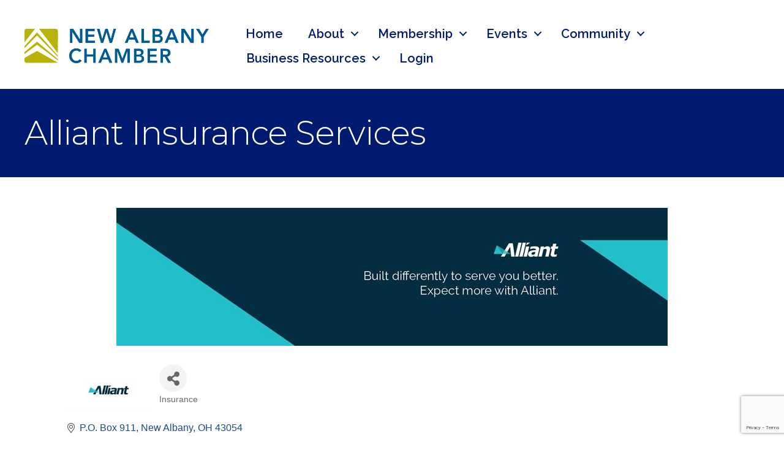

--- FILE ---
content_type: text/html; charset=utf-8
request_url: https://www.google.com/recaptcha/enterprise/anchor?ar=1&k=6LfI_T8rAAAAAMkWHrLP_GfSf3tLy9tKa839wcWa&co=aHR0cHM6Ly9jbS5uZXdhbGJhbnljaGFtYmVyLmNvbTo0NDM.&hl=en&v=PoyoqOPhxBO7pBk68S4YbpHZ&size=invisible&anchor-ms=20000&execute-ms=30000&cb=us6wag30oqof
body_size: 48893
content:
<!DOCTYPE HTML><html dir="ltr" lang="en"><head><meta http-equiv="Content-Type" content="text/html; charset=UTF-8">
<meta http-equiv="X-UA-Compatible" content="IE=edge">
<title>reCAPTCHA</title>
<style type="text/css">
/* cyrillic-ext */
@font-face {
  font-family: 'Roboto';
  font-style: normal;
  font-weight: 400;
  font-stretch: 100%;
  src: url(//fonts.gstatic.com/s/roboto/v48/KFO7CnqEu92Fr1ME7kSn66aGLdTylUAMa3GUBHMdazTgWw.woff2) format('woff2');
  unicode-range: U+0460-052F, U+1C80-1C8A, U+20B4, U+2DE0-2DFF, U+A640-A69F, U+FE2E-FE2F;
}
/* cyrillic */
@font-face {
  font-family: 'Roboto';
  font-style: normal;
  font-weight: 400;
  font-stretch: 100%;
  src: url(//fonts.gstatic.com/s/roboto/v48/KFO7CnqEu92Fr1ME7kSn66aGLdTylUAMa3iUBHMdazTgWw.woff2) format('woff2');
  unicode-range: U+0301, U+0400-045F, U+0490-0491, U+04B0-04B1, U+2116;
}
/* greek-ext */
@font-face {
  font-family: 'Roboto';
  font-style: normal;
  font-weight: 400;
  font-stretch: 100%;
  src: url(//fonts.gstatic.com/s/roboto/v48/KFO7CnqEu92Fr1ME7kSn66aGLdTylUAMa3CUBHMdazTgWw.woff2) format('woff2');
  unicode-range: U+1F00-1FFF;
}
/* greek */
@font-face {
  font-family: 'Roboto';
  font-style: normal;
  font-weight: 400;
  font-stretch: 100%;
  src: url(//fonts.gstatic.com/s/roboto/v48/KFO7CnqEu92Fr1ME7kSn66aGLdTylUAMa3-UBHMdazTgWw.woff2) format('woff2');
  unicode-range: U+0370-0377, U+037A-037F, U+0384-038A, U+038C, U+038E-03A1, U+03A3-03FF;
}
/* math */
@font-face {
  font-family: 'Roboto';
  font-style: normal;
  font-weight: 400;
  font-stretch: 100%;
  src: url(//fonts.gstatic.com/s/roboto/v48/KFO7CnqEu92Fr1ME7kSn66aGLdTylUAMawCUBHMdazTgWw.woff2) format('woff2');
  unicode-range: U+0302-0303, U+0305, U+0307-0308, U+0310, U+0312, U+0315, U+031A, U+0326-0327, U+032C, U+032F-0330, U+0332-0333, U+0338, U+033A, U+0346, U+034D, U+0391-03A1, U+03A3-03A9, U+03B1-03C9, U+03D1, U+03D5-03D6, U+03F0-03F1, U+03F4-03F5, U+2016-2017, U+2034-2038, U+203C, U+2040, U+2043, U+2047, U+2050, U+2057, U+205F, U+2070-2071, U+2074-208E, U+2090-209C, U+20D0-20DC, U+20E1, U+20E5-20EF, U+2100-2112, U+2114-2115, U+2117-2121, U+2123-214F, U+2190, U+2192, U+2194-21AE, U+21B0-21E5, U+21F1-21F2, U+21F4-2211, U+2213-2214, U+2216-22FF, U+2308-230B, U+2310, U+2319, U+231C-2321, U+2336-237A, U+237C, U+2395, U+239B-23B7, U+23D0, U+23DC-23E1, U+2474-2475, U+25AF, U+25B3, U+25B7, U+25BD, U+25C1, U+25CA, U+25CC, U+25FB, U+266D-266F, U+27C0-27FF, U+2900-2AFF, U+2B0E-2B11, U+2B30-2B4C, U+2BFE, U+3030, U+FF5B, U+FF5D, U+1D400-1D7FF, U+1EE00-1EEFF;
}
/* symbols */
@font-face {
  font-family: 'Roboto';
  font-style: normal;
  font-weight: 400;
  font-stretch: 100%;
  src: url(//fonts.gstatic.com/s/roboto/v48/KFO7CnqEu92Fr1ME7kSn66aGLdTylUAMaxKUBHMdazTgWw.woff2) format('woff2');
  unicode-range: U+0001-000C, U+000E-001F, U+007F-009F, U+20DD-20E0, U+20E2-20E4, U+2150-218F, U+2190, U+2192, U+2194-2199, U+21AF, U+21E6-21F0, U+21F3, U+2218-2219, U+2299, U+22C4-22C6, U+2300-243F, U+2440-244A, U+2460-24FF, U+25A0-27BF, U+2800-28FF, U+2921-2922, U+2981, U+29BF, U+29EB, U+2B00-2BFF, U+4DC0-4DFF, U+FFF9-FFFB, U+10140-1018E, U+10190-1019C, U+101A0, U+101D0-101FD, U+102E0-102FB, U+10E60-10E7E, U+1D2C0-1D2D3, U+1D2E0-1D37F, U+1F000-1F0FF, U+1F100-1F1AD, U+1F1E6-1F1FF, U+1F30D-1F30F, U+1F315, U+1F31C, U+1F31E, U+1F320-1F32C, U+1F336, U+1F378, U+1F37D, U+1F382, U+1F393-1F39F, U+1F3A7-1F3A8, U+1F3AC-1F3AF, U+1F3C2, U+1F3C4-1F3C6, U+1F3CA-1F3CE, U+1F3D4-1F3E0, U+1F3ED, U+1F3F1-1F3F3, U+1F3F5-1F3F7, U+1F408, U+1F415, U+1F41F, U+1F426, U+1F43F, U+1F441-1F442, U+1F444, U+1F446-1F449, U+1F44C-1F44E, U+1F453, U+1F46A, U+1F47D, U+1F4A3, U+1F4B0, U+1F4B3, U+1F4B9, U+1F4BB, U+1F4BF, U+1F4C8-1F4CB, U+1F4D6, U+1F4DA, U+1F4DF, U+1F4E3-1F4E6, U+1F4EA-1F4ED, U+1F4F7, U+1F4F9-1F4FB, U+1F4FD-1F4FE, U+1F503, U+1F507-1F50B, U+1F50D, U+1F512-1F513, U+1F53E-1F54A, U+1F54F-1F5FA, U+1F610, U+1F650-1F67F, U+1F687, U+1F68D, U+1F691, U+1F694, U+1F698, U+1F6AD, U+1F6B2, U+1F6B9-1F6BA, U+1F6BC, U+1F6C6-1F6CF, U+1F6D3-1F6D7, U+1F6E0-1F6EA, U+1F6F0-1F6F3, U+1F6F7-1F6FC, U+1F700-1F7FF, U+1F800-1F80B, U+1F810-1F847, U+1F850-1F859, U+1F860-1F887, U+1F890-1F8AD, U+1F8B0-1F8BB, U+1F8C0-1F8C1, U+1F900-1F90B, U+1F93B, U+1F946, U+1F984, U+1F996, U+1F9E9, U+1FA00-1FA6F, U+1FA70-1FA7C, U+1FA80-1FA89, U+1FA8F-1FAC6, U+1FACE-1FADC, U+1FADF-1FAE9, U+1FAF0-1FAF8, U+1FB00-1FBFF;
}
/* vietnamese */
@font-face {
  font-family: 'Roboto';
  font-style: normal;
  font-weight: 400;
  font-stretch: 100%;
  src: url(//fonts.gstatic.com/s/roboto/v48/KFO7CnqEu92Fr1ME7kSn66aGLdTylUAMa3OUBHMdazTgWw.woff2) format('woff2');
  unicode-range: U+0102-0103, U+0110-0111, U+0128-0129, U+0168-0169, U+01A0-01A1, U+01AF-01B0, U+0300-0301, U+0303-0304, U+0308-0309, U+0323, U+0329, U+1EA0-1EF9, U+20AB;
}
/* latin-ext */
@font-face {
  font-family: 'Roboto';
  font-style: normal;
  font-weight: 400;
  font-stretch: 100%;
  src: url(//fonts.gstatic.com/s/roboto/v48/KFO7CnqEu92Fr1ME7kSn66aGLdTylUAMa3KUBHMdazTgWw.woff2) format('woff2');
  unicode-range: U+0100-02BA, U+02BD-02C5, U+02C7-02CC, U+02CE-02D7, U+02DD-02FF, U+0304, U+0308, U+0329, U+1D00-1DBF, U+1E00-1E9F, U+1EF2-1EFF, U+2020, U+20A0-20AB, U+20AD-20C0, U+2113, U+2C60-2C7F, U+A720-A7FF;
}
/* latin */
@font-face {
  font-family: 'Roboto';
  font-style: normal;
  font-weight: 400;
  font-stretch: 100%;
  src: url(//fonts.gstatic.com/s/roboto/v48/KFO7CnqEu92Fr1ME7kSn66aGLdTylUAMa3yUBHMdazQ.woff2) format('woff2');
  unicode-range: U+0000-00FF, U+0131, U+0152-0153, U+02BB-02BC, U+02C6, U+02DA, U+02DC, U+0304, U+0308, U+0329, U+2000-206F, U+20AC, U+2122, U+2191, U+2193, U+2212, U+2215, U+FEFF, U+FFFD;
}
/* cyrillic-ext */
@font-face {
  font-family: 'Roboto';
  font-style: normal;
  font-weight: 500;
  font-stretch: 100%;
  src: url(//fonts.gstatic.com/s/roboto/v48/KFO7CnqEu92Fr1ME7kSn66aGLdTylUAMa3GUBHMdazTgWw.woff2) format('woff2');
  unicode-range: U+0460-052F, U+1C80-1C8A, U+20B4, U+2DE0-2DFF, U+A640-A69F, U+FE2E-FE2F;
}
/* cyrillic */
@font-face {
  font-family: 'Roboto';
  font-style: normal;
  font-weight: 500;
  font-stretch: 100%;
  src: url(//fonts.gstatic.com/s/roboto/v48/KFO7CnqEu92Fr1ME7kSn66aGLdTylUAMa3iUBHMdazTgWw.woff2) format('woff2');
  unicode-range: U+0301, U+0400-045F, U+0490-0491, U+04B0-04B1, U+2116;
}
/* greek-ext */
@font-face {
  font-family: 'Roboto';
  font-style: normal;
  font-weight: 500;
  font-stretch: 100%;
  src: url(//fonts.gstatic.com/s/roboto/v48/KFO7CnqEu92Fr1ME7kSn66aGLdTylUAMa3CUBHMdazTgWw.woff2) format('woff2');
  unicode-range: U+1F00-1FFF;
}
/* greek */
@font-face {
  font-family: 'Roboto';
  font-style: normal;
  font-weight: 500;
  font-stretch: 100%;
  src: url(//fonts.gstatic.com/s/roboto/v48/KFO7CnqEu92Fr1ME7kSn66aGLdTylUAMa3-UBHMdazTgWw.woff2) format('woff2');
  unicode-range: U+0370-0377, U+037A-037F, U+0384-038A, U+038C, U+038E-03A1, U+03A3-03FF;
}
/* math */
@font-face {
  font-family: 'Roboto';
  font-style: normal;
  font-weight: 500;
  font-stretch: 100%;
  src: url(//fonts.gstatic.com/s/roboto/v48/KFO7CnqEu92Fr1ME7kSn66aGLdTylUAMawCUBHMdazTgWw.woff2) format('woff2');
  unicode-range: U+0302-0303, U+0305, U+0307-0308, U+0310, U+0312, U+0315, U+031A, U+0326-0327, U+032C, U+032F-0330, U+0332-0333, U+0338, U+033A, U+0346, U+034D, U+0391-03A1, U+03A3-03A9, U+03B1-03C9, U+03D1, U+03D5-03D6, U+03F0-03F1, U+03F4-03F5, U+2016-2017, U+2034-2038, U+203C, U+2040, U+2043, U+2047, U+2050, U+2057, U+205F, U+2070-2071, U+2074-208E, U+2090-209C, U+20D0-20DC, U+20E1, U+20E5-20EF, U+2100-2112, U+2114-2115, U+2117-2121, U+2123-214F, U+2190, U+2192, U+2194-21AE, U+21B0-21E5, U+21F1-21F2, U+21F4-2211, U+2213-2214, U+2216-22FF, U+2308-230B, U+2310, U+2319, U+231C-2321, U+2336-237A, U+237C, U+2395, U+239B-23B7, U+23D0, U+23DC-23E1, U+2474-2475, U+25AF, U+25B3, U+25B7, U+25BD, U+25C1, U+25CA, U+25CC, U+25FB, U+266D-266F, U+27C0-27FF, U+2900-2AFF, U+2B0E-2B11, U+2B30-2B4C, U+2BFE, U+3030, U+FF5B, U+FF5D, U+1D400-1D7FF, U+1EE00-1EEFF;
}
/* symbols */
@font-face {
  font-family: 'Roboto';
  font-style: normal;
  font-weight: 500;
  font-stretch: 100%;
  src: url(//fonts.gstatic.com/s/roboto/v48/KFO7CnqEu92Fr1ME7kSn66aGLdTylUAMaxKUBHMdazTgWw.woff2) format('woff2');
  unicode-range: U+0001-000C, U+000E-001F, U+007F-009F, U+20DD-20E0, U+20E2-20E4, U+2150-218F, U+2190, U+2192, U+2194-2199, U+21AF, U+21E6-21F0, U+21F3, U+2218-2219, U+2299, U+22C4-22C6, U+2300-243F, U+2440-244A, U+2460-24FF, U+25A0-27BF, U+2800-28FF, U+2921-2922, U+2981, U+29BF, U+29EB, U+2B00-2BFF, U+4DC0-4DFF, U+FFF9-FFFB, U+10140-1018E, U+10190-1019C, U+101A0, U+101D0-101FD, U+102E0-102FB, U+10E60-10E7E, U+1D2C0-1D2D3, U+1D2E0-1D37F, U+1F000-1F0FF, U+1F100-1F1AD, U+1F1E6-1F1FF, U+1F30D-1F30F, U+1F315, U+1F31C, U+1F31E, U+1F320-1F32C, U+1F336, U+1F378, U+1F37D, U+1F382, U+1F393-1F39F, U+1F3A7-1F3A8, U+1F3AC-1F3AF, U+1F3C2, U+1F3C4-1F3C6, U+1F3CA-1F3CE, U+1F3D4-1F3E0, U+1F3ED, U+1F3F1-1F3F3, U+1F3F5-1F3F7, U+1F408, U+1F415, U+1F41F, U+1F426, U+1F43F, U+1F441-1F442, U+1F444, U+1F446-1F449, U+1F44C-1F44E, U+1F453, U+1F46A, U+1F47D, U+1F4A3, U+1F4B0, U+1F4B3, U+1F4B9, U+1F4BB, U+1F4BF, U+1F4C8-1F4CB, U+1F4D6, U+1F4DA, U+1F4DF, U+1F4E3-1F4E6, U+1F4EA-1F4ED, U+1F4F7, U+1F4F9-1F4FB, U+1F4FD-1F4FE, U+1F503, U+1F507-1F50B, U+1F50D, U+1F512-1F513, U+1F53E-1F54A, U+1F54F-1F5FA, U+1F610, U+1F650-1F67F, U+1F687, U+1F68D, U+1F691, U+1F694, U+1F698, U+1F6AD, U+1F6B2, U+1F6B9-1F6BA, U+1F6BC, U+1F6C6-1F6CF, U+1F6D3-1F6D7, U+1F6E0-1F6EA, U+1F6F0-1F6F3, U+1F6F7-1F6FC, U+1F700-1F7FF, U+1F800-1F80B, U+1F810-1F847, U+1F850-1F859, U+1F860-1F887, U+1F890-1F8AD, U+1F8B0-1F8BB, U+1F8C0-1F8C1, U+1F900-1F90B, U+1F93B, U+1F946, U+1F984, U+1F996, U+1F9E9, U+1FA00-1FA6F, U+1FA70-1FA7C, U+1FA80-1FA89, U+1FA8F-1FAC6, U+1FACE-1FADC, U+1FADF-1FAE9, U+1FAF0-1FAF8, U+1FB00-1FBFF;
}
/* vietnamese */
@font-face {
  font-family: 'Roboto';
  font-style: normal;
  font-weight: 500;
  font-stretch: 100%;
  src: url(//fonts.gstatic.com/s/roboto/v48/KFO7CnqEu92Fr1ME7kSn66aGLdTylUAMa3OUBHMdazTgWw.woff2) format('woff2');
  unicode-range: U+0102-0103, U+0110-0111, U+0128-0129, U+0168-0169, U+01A0-01A1, U+01AF-01B0, U+0300-0301, U+0303-0304, U+0308-0309, U+0323, U+0329, U+1EA0-1EF9, U+20AB;
}
/* latin-ext */
@font-face {
  font-family: 'Roboto';
  font-style: normal;
  font-weight: 500;
  font-stretch: 100%;
  src: url(//fonts.gstatic.com/s/roboto/v48/KFO7CnqEu92Fr1ME7kSn66aGLdTylUAMa3KUBHMdazTgWw.woff2) format('woff2');
  unicode-range: U+0100-02BA, U+02BD-02C5, U+02C7-02CC, U+02CE-02D7, U+02DD-02FF, U+0304, U+0308, U+0329, U+1D00-1DBF, U+1E00-1E9F, U+1EF2-1EFF, U+2020, U+20A0-20AB, U+20AD-20C0, U+2113, U+2C60-2C7F, U+A720-A7FF;
}
/* latin */
@font-face {
  font-family: 'Roboto';
  font-style: normal;
  font-weight: 500;
  font-stretch: 100%;
  src: url(//fonts.gstatic.com/s/roboto/v48/KFO7CnqEu92Fr1ME7kSn66aGLdTylUAMa3yUBHMdazQ.woff2) format('woff2');
  unicode-range: U+0000-00FF, U+0131, U+0152-0153, U+02BB-02BC, U+02C6, U+02DA, U+02DC, U+0304, U+0308, U+0329, U+2000-206F, U+20AC, U+2122, U+2191, U+2193, U+2212, U+2215, U+FEFF, U+FFFD;
}
/* cyrillic-ext */
@font-face {
  font-family: 'Roboto';
  font-style: normal;
  font-weight: 900;
  font-stretch: 100%;
  src: url(//fonts.gstatic.com/s/roboto/v48/KFO7CnqEu92Fr1ME7kSn66aGLdTylUAMa3GUBHMdazTgWw.woff2) format('woff2');
  unicode-range: U+0460-052F, U+1C80-1C8A, U+20B4, U+2DE0-2DFF, U+A640-A69F, U+FE2E-FE2F;
}
/* cyrillic */
@font-face {
  font-family: 'Roboto';
  font-style: normal;
  font-weight: 900;
  font-stretch: 100%;
  src: url(//fonts.gstatic.com/s/roboto/v48/KFO7CnqEu92Fr1ME7kSn66aGLdTylUAMa3iUBHMdazTgWw.woff2) format('woff2');
  unicode-range: U+0301, U+0400-045F, U+0490-0491, U+04B0-04B1, U+2116;
}
/* greek-ext */
@font-face {
  font-family: 'Roboto';
  font-style: normal;
  font-weight: 900;
  font-stretch: 100%;
  src: url(//fonts.gstatic.com/s/roboto/v48/KFO7CnqEu92Fr1ME7kSn66aGLdTylUAMa3CUBHMdazTgWw.woff2) format('woff2');
  unicode-range: U+1F00-1FFF;
}
/* greek */
@font-face {
  font-family: 'Roboto';
  font-style: normal;
  font-weight: 900;
  font-stretch: 100%;
  src: url(//fonts.gstatic.com/s/roboto/v48/KFO7CnqEu92Fr1ME7kSn66aGLdTylUAMa3-UBHMdazTgWw.woff2) format('woff2');
  unicode-range: U+0370-0377, U+037A-037F, U+0384-038A, U+038C, U+038E-03A1, U+03A3-03FF;
}
/* math */
@font-face {
  font-family: 'Roboto';
  font-style: normal;
  font-weight: 900;
  font-stretch: 100%;
  src: url(//fonts.gstatic.com/s/roboto/v48/KFO7CnqEu92Fr1ME7kSn66aGLdTylUAMawCUBHMdazTgWw.woff2) format('woff2');
  unicode-range: U+0302-0303, U+0305, U+0307-0308, U+0310, U+0312, U+0315, U+031A, U+0326-0327, U+032C, U+032F-0330, U+0332-0333, U+0338, U+033A, U+0346, U+034D, U+0391-03A1, U+03A3-03A9, U+03B1-03C9, U+03D1, U+03D5-03D6, U+03F0-03F1, U+03F4-03F5, U+2016-2017, U+2034-2038, U+203C, U+2040, U+2043, U+2047, U+2050, U+2057, U+205F, U+2070-2071, U+2074-208E, U+2090-209C, U+20D0-20DC, U+20E1, U+20E5-20EF, U+2100-2112, U+2114-2115, U+2117-2121, U+2123-214F, U+2190, U+2192, U+2194-21AE, U+21B0-21E5, U+21F1-21F2, U+21F4-2211, U+2213-2214, U+2216-22FF, U+2308-230B, U+2310, U+2319, U+231C-2321, U+2336-237A, U+237C, U+2395, U+239B-23B7, U+23D0, U+23DC-23E1, U+2474-2475, U+25AF, U+25B3, U+25B7, U+25BD, U+25C1, U+25CA, U+25CC, U+25FB, U+266D-266F, U+27C0-27FF, U+2900-2AFF, U+2B0E-2B11, U+2B30-2B4C, U+2BFE, U+3030, U+FF5B, U+FF5D, U+1D400-1D7FF, U+1EE00-1EEFF;
}
/* symbols */
@font-face {
  font-family: 'Roboto';
  font-style: normal;
  font-weight: 900;
  font-stretch: 100%;
  src: url(//fonts.gstatic.com/s/roboto/v48/KFO7CnqEu92Fr1ME7kSn66aGLdTylUAMaxKUBHMdazTgWw.woff2) format('woff2');
  unicode-range: U+0001-000C, U+000E-001F, U+007F-009F, U+20DD-20E0, U+20E2-20E4, U+2150-218F, U+2190, U+2192, U+2194-2199, U+21AF, U+21E6-21F0, U+21F3, U+2218-2219, U+2299, U+22C4-22C6, U+2300-243F, U+2440-244A, U+2460-24FF, U+25A0-27BF, U+2800-28FF, U+2921-2922, U+2981, U+29BF, U+29EB, U+2B00-2BFF, U+4DC0-4DFF, U+FFF9-FFFB, U+10140-1018E, U+10190-1019C, U+101A0, U+101D0-101FD, U+102E0-102FB, U+10E60-10E7E, U+1D2C0-1D2D3, U+1D2E0-1D37F, U+1F000-1F0FF, U+1F100-1F1AD, U+1F1E6-1F1FF, U+1F30D-1F30F, U+1F315, U+1F31C, U+1F31E, U+1F320-1F32C, U+1F336, U+1F378, U+1F37D, U+1F382, U+1F393-1F39F, U+1F3A7-1F3A8, U+1F3AC-1F3AF, U+1F3C2, U+1F3C4-1F3C6, U+1F3CA-1F3CE, U+1F3D4-1F3E0, U+1F3ED, U+1F3F1-1F3F3, U+1F3F5-1F3F7, U+1F408, U+1F415, U+1F41F, U+1F426, U+1F43F, U+1F441-1F442, U+1F444, U+1F446-1F449, U+1F44C-1F44E, U+1F453, U+1F46A, U+1F47D, U+1F4A3, U+1F4B0, U+1F4B3, U+1F4B9, U+1F4BB, U+1F4BF, U+1F4C8-1F4CB, U+1F4D6, U+1F4DA, U+1F4DF, U+1F4E3-1F4E6, U+1F4EA-1F4ED, U+1F4F7, U+1F4F9-1F4FB, U+1F4FD-1F4FE, U+1F503, U+1F507-1F50B, U+1F50D, U+1F512-1F513, U+1F53E-1F54A, U+1F54F-1F5FA, U+1F610, U+1F650-1F67F, U+1F687, U+1F68D, U+1F691, U+1F694, U+1F698, U+1F6AD, U+1F6B2, U+1F6B9-1F6BA, U+1F6BC, U+1F6C6-1F6CF, U+1F6D3-1F6D7, U+1F6E0-1F6EA, U+1F6F0-1F6F3, U+1F6F7-1F6FC, U+1F700-1F7FF, U+1F800-1F80B, U+1F810-1F847, U+1F850-1F859, U+1F860-1F887, U+1F890-1F8AD, U+1F8B0-1F8BB, U+1F8C0-1F8C1, U+1F900-1F90B, U+1F93B, U+1F946, U+1F984, U+1F996, U+1F9E9, U+1FA00-1FA6F, U+1FA70-1FA7C, U+1FA80-1FA89, U+1FA8F-1FAC6, U+1FACE-1FADC, U+1FADF-1FAE9, U+1FAF0-1FAF8, U+1FB00-1FBFF;
}
/* vietnamese */
@font-face {
  font-family: 'Roboto';
  font-style: normal;
  font-weight: 900;
  font-stretch: 100%;
  src: url(//fonts.gstatic.com/s/roboto/v48/KFO7CnqEu92Fr1ME7kSn66aGLdTylUAMa3OUBHMdazTgWw.woff2) format('woff2');
  unicode-range: U+0102-0103, U+0110-0111, U+0128-0129, U+0168-0169, U+01A0-01A1, U+01AF-01B0, U+0300-0301, U+0303-0304, U+0308-0309, U+0323, U+0329, U+1EA0-1EF9, U+20AB;
}
/* latin-ext */
@font-face {
  font-family: 'Roboto';
  font-style: normal;
  font-weight: 900;
  font-stretch: 100%;
  src: url(//fonts.gstatic.com/s/roboto/v48/KFO7CnqEu92Fr1ME7kSn66aGLdTylUAMa3KUBHMdazTgWw.woff2) format('woff2');
  unicode-range: U+0100-02BA, U+02BD-02C5, U+02C7-02CC, U+02CE-02D7, U+02DD-02FF, U+0304, U+0308, U+0329, U+1D00-1DBF, U+1E00-1E9F, U+1EF2-1EFF, U+2020, U+20A0-20AB, U+20AD-20C0, U+2113, U+2C60-2C7F, U+A720-A7FF;
}
/* latin */
@font-face {
  font-family: 'Roboto';
  font-style: normal;
  font-weight: 900;
  font-stretch: 100%;
  src: url(//fonts.gstatic.com/s/roboto/v48/KFO7CnqEu92Fr1ME7kSn66aGLdTylUAMa3yUBHMdazQ.woff2) format('woff2');
  unicode-range: U+0000-00FF, U+0131, U+0152-0153, U+02BB-02BC, U+02C6, U+02DA, U+02DC, U+0304, U+0308, U+0329, U+2000-206F, U+20AC, U+2122, U+2191, U+2193, U+2212, U+2215, U+FEFF, U+FFFD;
}

</style>
<link rel="stylesheet" type="text/css" href="https://www.gstatic.com/recaptcha/releases/PoyoqOPhxBO7pBk68S4YbpHZ/styles__ltr.css">
<script nonce="P7NlOySmd1D1hAWEdnUK1g" type="text/javascript">window['__recaptcha_api'] = 'https://www.google.com/recaptcha/enterprise/';</script>
<script type="text/javascript" src="https://www.gstatic.com/recaptcha/releases/PoyoqOPhxBO7pBk68S4YbpHZ/recaptcha__en.js" nonce="P7NlOySmd1D1hAWEdnUK1g">
      
    </script></head>
<body><div id="rc-anchor-alert" class="rc-anchor-alert"></div>
<input type="hidden" id="recaptcha-token" value="[base64]">
<script type="text/javascript" nonce="P7NlOySmd1D1hAWEdnUK1g">
      recaptcha.anchor.Main.init("[\x22ainput\x22,[\x22bgdata\x22,\x22\x22,\[base64]/[base64]/bmV3IFpbdF0obVswXSk6Sz09Mj9uZXcgWlt0XShtWzBdLG1bMV0pOks9PTM/bmV3IFpbdF0obVswXSxtWzFdLG1bMl0pOks9PTQ/[base64]/[base64]/[base64]/[base64]/[base64]/[base64]/[base64]/[base64]/[base64]/[base64]/[base64]/[base64]/[base64]/[base64]\\u003d\\u003d\x22,\[base64]\\u003d\x22,\[base64]/CsMO1wq91w4QMw7PCkEzCucKCSMKnw4Eea3NQw68twq5OX3J/fcKMw452wrzDqh85woDCq0TCm0zCrEtPwpXCqsKew53CtgMewpp8w7xJFMOdwq3ChsOcwoTCscKCSF0IwoPCvMKofQ7DtsO/w4Epw7DDuMKUw7FibkfDtMK1IwHChsKewq50fwZPw7NwPsOnw5DCqsOCH1QQwq4RdsOdwq1tCRx6w6ZpYV3DssKpRg/DhmMRWcOLwrrClMOXw53DqMOKw5lsw5nDqMKcwoxCw57DhcOzwo7CscOVRhgIw6zCkMOxw4DDlzwfGS1ww5/DvsOEBH/DoW/[base64]/CnEzCmMKWCH3DpsOJKUhwV0cBP8KlwqfDpV7Ct8O2w53DhW/DmcOibS3DhwBzwpl/w75NwpLCjsKcwosaBMKFYgfCgj/CrBbChhDDtk0rw4/DrcKYJCIvw60ZbMOKwrQ0c8OGb3h3aMOgM8OVeMOgwoDCjEXCqkg+L8OOJRjChMKQwobDr1hMwqptGMOCI8OPw4HDuwB8w4TDiG5Ww4nCuMKiwqDDmMO+wq3CjXDDijZXw5nCqRHCs8KDAlgRw6vDvsKLLkPCp8KZw5USM1rDrlrCrsKhwqLCsDs/wqPCjjbCusOhw5gKwoAXw7zDgA0OOsK1w6jDn2sJC8OPSMKFOR7DocKsVjzCr8K3w7M7wqUkIxHCucOhwrMvc8Obwr4vQMOnVcOgFcOSPSZsw4EFwpF3w5vDl2vDiRHCosOPwqbClcKhOsKDw4XCphnDr8OsQcOXWU8rGwcaJMKRwqXCghwJw7fCrEnCoDPCght/wrXDlcKCw6dUMmstw6rCrkHDnMKAJlw+w41uf8KRw54cwrJxw6DDrlHDgHVmw4UzwoYTw5XDj8OwwpXDl8KOw5QnKcKCw5HCoT7DisO8R0PCtU7Cn8O9EQzCucK5anTCqMOtwp0SIDoWwpfDuHA7Y8O9ScOSwrbCryPCmcKzScOywp/DkhlnCS7CiRvDqMKmwo1CwqjCqcOqwqLDvwHDmMKcw5TCki43wq3CtzHDk8KHDAkNCRPDq8OMdivDisKTwrcIw6bDiW8iw69fw5/Cug7CusOVw4zCiMONNcOjPcOBEsOBAcK/w41/WcOxw5/DsEdJV8OqFcKFSsOjOcO9M0HCrMKgwpt7djjCpAjDrsOlw5HCvygLwox/[base64]/DvlUcREA9X1DChcKTXXQQw7XCjMKNwpBADsO0woJZeBrCrBk/[base64]/DmEBzOsKiBmYjwo7Ci8O5ZMOeG38pwrNyYcKSbsK+w49zw7LCjsO2VjgRw6g9woLCrTXChsOmVMOPAyXDg8Oiwp9Mw4cDw7PDmkbCnVMww7olJmTDuygOOMOowpXDploxw4/CjcKZYmEvw6fCkcOnw4bCvsOqfx5awr8MwofDrx5vSVHDtx7Co8OAwqzCkQlMfcKCG8KRwpnDjWrDql/[base64]/Dn8OGwoYhesOvKsO9wqPDhsK9wod6fUYYw656w57CrgnCqjAnUhIyGErCosKHBMKzwo9vL8OiccKiYRlmW8OgADULwrhiw7MjT8KcfcOFwo7CvlXCsykEMsKFwp/DoTU5V8K3IcOnclQaw7/Dt8OKPHnDlcK/w4wkYj/DrcKiw5tgd8KaQCDDrXl/wqNcwpPDqMOYdcOMwoDCj8KNwoTCkSxbw5/ClsKbNzjDq8Ocw7FEBcKlETsYKsK6TsOXw6nDkVIDE8OkS8Knw6LCtBXCpMOSVMOwDijCvcKfDcKtw6ceWgs4ZcKxKMOxw4DClcKVwr1VTsKjVsOuw4ZDwr3DnMODARHCkhMBw5V2M1Esw7jDrDrDt8O/WFxpwoMTFVLDg8ORwqLCgcOFwpPCmcK5wozDgwM6wofCp1zCl8KDwo8dYQ/Dp8OFwpjCgMO7wrJaw5TCtRM0DnnDhw3CrE8gdVvDoSQawqjCnA0SP8OuD3pue8KPwpvDrcOhw6/Dg2M+QcKmV8KpDcOcw5MDBMKyIMOgwojDu0rClcOSwqIcwrvDryIDJFHCpcOxw5peNmcFw5pfw78LE8KSw7zCvU4Kw5oyIA/DksKOw5pJw7vDvsOCRMOlZxZeMgskV8OYwq/[base64]/[base64]/ecO7w71hABPDiMORw7nDksO5wprCl8KXw4cqOsKZwqXDksOaeCvCu8KrWcOzw611wr/ClsOSwq89H8OcX8KrwpJKwqzCrsKAR2XDoMKTw5PDp2kvwoUHZ8KawoV0e1vDqMKMSUJ3wpfDg2ZawpzDgHrCrxDDhhLCuB1OwoLDhMOfwojCksO0w7hzR8OeO8OLEMKTSH/[base64]/Cu8OPw5jCqMKuwrLDrcKhw4vCp8K8w4s4w7Fxwp3CvsKqVVjDiMK0BTBYw5MoJR4uw7vDnXzDjE7Dr8OSw5E9Yl7Cnyksw7XDrEfDpsKNU8KcWsKNViTCoMKOUyrDn3ItFMKRDMK/wqAdw7tNGBdVwqlGw4o1XMOIEcKRwop6S8Oew4bCp8K7MAlBwrwxw63DsjVqw5XDtsKyMjHDgMOEw7Y/O8OTDcK6wozClsOhAMOQaRRXwoxofsO0ecKSw7bCix0nwqgpBHxlwojDtsK/DsOawoMaw7TDrMOywp/CqQxwG8KgSsOSMD/[base64]/TzDCrArDgUZew7o8LFXCvmjDp8KYw69/[base64]/DggjDgXvDlAnCo8OQw4Ard1fCk0JLBMOkwrtHwpHDq8KXwrc5w6k/e8OYe8KuwpVCQMKwwqfCo8Ktw5dywoJ/w50SwrB3NsOJwrtbFwTCjVgCw6vDqg7CpsO5wo05OGXCgiRiwqt5wrE/EsOBcsOIw7A5wpx+wq5Qwq9GVGTDkQLDnwrDiV1Bw6/[base64]/axNCWBgJw7dLwpzDt8OYwqQww67CnwYqw57CosOewoLClMOswrrCr8OzN8KaFcKleTAVesOkGMK7JcKJw70Kwo5zSyAtQsK3w5cyLcOew6DDvcO3w7EoFA7CksOoIMOtwoLDsEfDvBoGwpQgwqoww6kmA8OdHsOgw5IUHTzDg3/DuG/Cm8O/RhpRSTAbw6bDiEFCDcKjwoQLwoZdw4zDi1nDqMOaFcKof8KxJMOYwrYDwocmdGQ9H0pmwr0Jw78Rw7sEWwDCi8KKVsOkw7B+w5fCj8KTw4HCn05uw7vCp8KTKMKwwo/CicK9KVXCinjDmMKrwr/DvMK2P8ObNwrCnsKPwqzCgQrCt8OLEynDo8OJSF1lw6Q+w6TClEzCrDDCjcKrwoswWlrDlEvDm8KbTMOmRsOld8OVPyDDq3w2woJ+UMOEXjYjYxZpwrfCnsK+PjfDhMKkw4PDqMOTH3NgWxLDjMOER8ODeREFIm9+woXCmjh3w7LCoMO4OBIqw6TDpcK0wq5Pw44Cw6/CrBpswqgtNChEw4bDvMKbw4/ChWbDgw1jasK7dsOxw5/CtcO2wqR1Qn1vb1wLV8OLaMKqE8OREh7CqMOSfcKkCsK6wpbDkTrCoBs9T0glw4zDncOjGxLCo8K4NmbClsKVTSHDtRPDmzXDmT7CusKCw694w6fCj3hfb33Dr8OAZMKtwp9NcE3CqcKGDH0/wqQiOxwhFWA4w5zDocO6w4xHw5vCucKHFMKYCcK4NXDDiMK1McKePMK8w6wjfSXCqMO2RcO2LMKvwqpIMipYw6/[base64]/BMKfZA5Mw79wLTDDjsKcLE0Lw5bCm8KXWsOZfg3Ci1bCoThYEMKMFMO/dsOhE8OOasOOJcO3w6PCgg7CtWfDmMKPaEbCiHHCgMKZQcKPwrbDlsO9w49uw7XCo2ErGHDCssKJw5/DnyzDssKwwro3EcONP8OHY8KAw4RJw4LDsUrDtlbCkELDmiPDq0/[base64]/CtnPDmSslw5zCj8O0wrl9K8KEAxhuRsKYw5sqwp/CtsOhHMKFUQV4wr3Dnz3DqEgQAT7DjsOowp9vw5J4w67Ch2vClcO/e8KIwoJ/M8OlJMKBw7nDtiszZ8O/[base64]/CnxrDtsOEw48ewo5XwrIgZcK/[base64]/c1AEw4nCrsOiw5DCigA/F2hgT8KQwq7DjRRyw7cReMOSwoVDH8Kcw4nDr05wwqslw7Bjwp4owr3CkGHCt8OnXQnCihzCqMOXExnCksK4WkDCvMOgYB0qw5XCqVLDh8O8bsKUehfCn8Kpw6/[base64]/CjGXDlStVJsOKwpzDl8KmKA1jWMKAw6gXwoTDv1TDpcKJTEYew7piwrFsYcKrYCMiacOdecOBwqLDhkFiw6kDwrrDrGUFwqd7w63Dp8OtT8KOw7LCtRpiw6tNFjE/w7DDnsK4w7zDscK8XVXCuD/CncKbflo2PCDDksKcPsKHDxJkZB86C2bDp8OtGjktA1B6wojDiCTDrsKpwo5Hw7zCkXg6wq8ywqt1R1zDhMONLMO2wqnCv8KoV8OwDMK2Di87HSkhUxBTwq/DpVjCgXU+CDLDusK8NELDssKYPGLCoB5zSMKHEjvCmcKJwrnDgVEfY8K2ZsOswoMNwrbCr8OEUwk/[base64]/[base64]/w75RD8Odw7JkUcOAA18hSnDCsHvCphHDhcKmwpzChMKRwo7CrwFsPsOVaQ3Cq8KKw6BtaXDDlAbDtXvDusOJwpDDusOgwq16DmrCmgnCiXpiNMKLwqnDphPCimbCvidJJ8Oow7AMOiJMG8KvwoJWw4jCvsORwp9ewoPDjisSwr3Cvw7Cn8KuwrFwSU/CvwvDtXjCoBjDi8OOwoNdwpLCjGNnLMKSbyPDrDh9AS7DoiPDncOEw4/CoMKLwrTCsw7CuHMDXMO6wqLCv8OrbsK4w79uwqrDi8OHwrBawp8pwrdhIsOSw6xueMOpw7IUw7VFOMKMw5RFwp/Dpl1fw57DnMKHfy7CsSluKj/CjcOuesOjw5TCssObwokeAWnCpsORw4vCjsO/[base64]/EMOwwrjCkMKqw5/[base64]/[base64]/DqUTCgsO7woZJUTLCr8KWwrzDosKXw4jDqMOYw6p5WcKcIzVSwpbCicKyWDbCq0NNR8KpO0HDvsKQwoRHKsK9woVFw53Dn8ORORI1woLCkcKgJWARw7LClx/DkmTCssOVNMOIYAsPw7fCuCjDrjzCtQFawqkOLsO6wq3CgDJ9wqp8wocyRMO0woEKHybDpiTDlMK8wpZ5JMKSw5Vlw41/w6NJw7lIwpkYw4/Ck8OTKVTCjXBXwqouwqLDn0HCjlRaw5dVwrhKw78xwqLDnActd8KUfcOzw4TCncOwwrZTw6PDlcK2wobCpSN0w6cKw77CsCvClHvCkUHCqG7DkMOnw6/Dr8KOTVpFw6wAwrHDqxHCisO9woTCjwJWBALDqsOqGi4IAMKaOAwqwrbCuDTCq8KeSVDCh8OvdsOPw47CqcK8wpTCiMK1w6jCqFp6w7g6ZcK5w58QwpZ6wp/CpwTDjsOEdn7CqMOIc3vDj8OMLUF/DcOQbMKmwoHCisOHw57Dt2JPAH7Dr8KSwr1HwrPDvnnCv8KWw4PDlcOsw6kYwqbDpsKIaSHDlhp0SSPDqApww5Z5Gk7DpRPCicKufxnDkMOfwo8VAQBfGcO0ccKTw4/DvcOIwqvCkGcoZGnCosOVC8KAwrhZSlrCpcKxwqrCuTEAQzDDgMONQcKlwr7CrjZMwptcwpzCpMK0WMKvwpzCoV7Cvwctw4jDnCpxwp/Du8KxwpvCg8OpdMOLwrHDmUHDsmrDnHREw47CjVHDrMOIDXABQ8O8w4bDqSx8PQTDmsO4FMK3wq/DghnDm8OrM8OBN2JXacODfMOWWQMia8OpKsKrwr/CiMK0worDplRZw6VXw5LDl8OQJsKiVsKKDMOiGsOlZsKzw73DlkvCt0fCslhbIcKow6LCk8OjwqXDvcKnRcO+woHDtHNkdRbCugbDrSVlO8KRw4bCriLDhkISK8K2wpVPwpo1AC/DvggVXcKmw57CncK7w4MZRcKDOsK4w7RpwqsgwqHDoMKrwr8mTGPCkcKmwrEOwr0QG8OJeMKiworDn1R4QMOBH8Kqw5/Dh8ObeTJtw43DpifDpirCiyhlH0UxEQTDpMKuGg5RwpDCiUbDgUDCksK/[base64]/DgEIzw6TCk8Krw7FHw4ZpasKGUkx3OXNvDMKtIcKkwp5LbxvChMO0e1DChcO2wq7Dk8KAw7EkaMKFL8OLKMOIdmwYwoMoHAvCtMKKw4ghw7A3Rwxiwo3Dt0nDgMOow6Vcwq5tasOgIMK5w5AVw6wZw5nDukrDvMKKHwtowrfDtjzCqW7Chl/Dp07DlhnCucO/woVccsORcUBROcKoc8KGOhZrIVXCnXPCtcOJw5rDqXFxwrIaFGYUw6tLwpJQwr/[base64]/CngtAwoQVwrvCmSYPCHEyCVLCkMOMRMOmcTwgw65jMcOKwol7XcKvwqIsw5jDjWMiYMKFC3l8E8OqVUfCuljCosOnaSzDiywlwrFJcTIfwpfDsw/CqHBfPlYgw5/CiCxawpV3wo8qw4gifsKww6PDqyfDgcOAw5vCssOiw5pSfcKEwrsnw5YWwq07JsOUD8O6w4/DncKTw5HCmHvCgsO9woDCu8Kew40Bc3Anw6jCmlbDl8KpRFZAPcOLcQFow7DDpsOvwoPDmRZUwoYgw4dvwpnDv8K7B05yw5PDisO1B8Ogw45DFTHCrcO0DzAdw69cZcK/wqLDnjzCj0rCuMOjHknCs8O4w6rDusKjb2zClcOtw5AGfVrChcKVwrxrwrfCgn9GSGXDvyzCrcOUbx/[base64]/LcKWw6AWMsKabMOawp3Cp0fCiBFZJ8KGwrgpJ3pWZ2smPcOjYmvDrsOow6MAwodOw6FQezfDrwbCp8Ofw77CjwYOw6PCnHBRw6PDtwrClgkuLiLDl8KOw7PCg8KhwqN9w5LDphLCjsO/wq3CnEnCuTbCtsODaxVdOMOPwpFcwqTDpnVIw510wpRgM8Ofw5cXSAbCp8OIwrVBwoEPZ8OdP8KdwopswocPw6Ngw4DCqFjDvcOjR1LDlBlSwqfDvsOVw4orDiDDncOZw64tw40uSD3CgjEpwpvCvS8bwoc2wpvDoi/Cv8O3Iltzw6gYwo4wGMOvw7xXw4XDkMKaDhBvckUBQBArJQnDicKPD0Ruw7bDq8OUw7HDjsOtw7VTw6LCgMKww6/[base64]/[base64]/DisK2wr9PfcKjwqBmK8KfYSfCjFZcwqljFWDDggbDih/CsMOoGcK9J0jDlMO/wo7DmHByw6bDl8KDwp7Cq8O4WsOwLFlVDsKIw6h6HGzCulvCsXHDsMOkOgM4wo9qXxF8bcKtwovCqMKuUk7Clx8+SD8zC2HDgVkbAyfCpk7DmElhWE/DqMOEwqLDq8KYwoHDkWoYwrDCvsKbwoYQJMO6QMKfw68bw5dYw7bDqcOFw7heKnVXe8K5fiEUw4ZXwpJ6YTxZaBHCr2rCusKJwr1QNzAOw4fChsOtw6wTw5DCt8OpwowcesOoRkfDiQteYWzDgCzDgcOBwqQDwp5jKSVFwoDCiF5HdllHRMOpw5/DkTzDpcOiJsOxKTZyIH7CqALCjMOXw7nCix3CqcKxFMKLw7kzwrvDjcOYw6oABsO5AMORw5PCny9wKz3Dg2TCglPDkcKdXsOfLwELw7VbAF7CgcKvMMOHw6kFw6Miw7EdwrDDt8Khwp7DskUOK33Dp8K+w7PDj8O/wp7DqQhAwpFKwpvDk1jCnMO5UcKOwoTDp8KqQsOxXVUYJcOXwpDDuiPDicONRsKjw4tbw5QJwqXDnMOFwr7DlUHCmMKvF8KlwrXDvsOSWMKfw7wjw5sWw7AyEcKpwoBsw68TRG3Ch2PDkMOfVcOWw7jDrnfCvAl8QnrDucO8w63DoMORw7/[base64]/LBXDtsOowrfCtcKxDkLDhcO6wrLDphUEw7IXw5dyw5h3LVZIw5nDp8KlSj5Ow5xUUxJwP8KrRsOkwqoKV1XDu8OEXEPCpkAWKcO7ZkjCp8O8RMKfRiEgakrDvMO9Y3Rdw7jCnjHCjsO7DTTDv8OBLH9tw6t/wr8aw5Ykw6ZrSsOkBBzDn8KVa8KfDm8dw4zDtyPDi8K+w6Idw4pYWcOxw7szw5t2wrvCpsOjwpEZTXVrw5/[base64]/DsTnCkgPDoXTDmsKvY8O/cMOfNsKoNsKfw6pbw5HCocOww5fCucKew7XDr8OWCA4zw6A9X8OtGivDtsKBZlvDkX04EsKbTsKGMMKBw6x9w44pw6JFwr5JLEJEXQ3CrGE+wr/DucK4VnDDlyTDpsOZwo01wpPDoArDk8O/[base64]/DrcOSwr9cw7PDtcKIdcO/wpUbAsKyIxklw4bDhcKow6UWT2PDil7CgRQ0QiZ6w6/Ck8OZwpHCkcKdRsOSwoXDlEszG8KjwrNUwp3CgcK2AzDCnsKWw7zCrx0Hw6XCqnN3w4UVfsK/[base64]/Ct20WwpchRQXCpsKiWQwHB8K1w69ow7PCjk/DrsKewrF1w5rDiMO4wpdhF8OTwqdIw5HDk8OqWE3ClTHDsMOuwopcThXCr8OyNQLDucOiScOHTBlQMsKCwrbDsMKtFWjDkMKcwrluR2PDhsOwIm/[base64]/w5rDqELDhyLCl8Osw4TCuzIQNcK2wotVC8KIHizDmwzChMOew7sgwrXDhSrDuMKJZhAJwqbDlsOOWcOjIsO+wpLDtUXCnW4LcR/Cq8OpwqDCoMO1WCTDicO9wo/CgmxlakbCm8OgHcKnA2nDqsOUA8O/FV/Dl8KfGMKNfS/DmsKgP8Otw58gw6gEwrfCqcOtKcKbw5Egw595cVTCkcO+bsKcwovCkcOYwoc9w7vCjMOhJEMZwofDn8KgwoFMw7LDmsKGw60kwqPCm1HDvX9mFhhGw5AZw67CiHTCmiHCmUVXZ2EubMOIPMOlwq/DjhPDoQvCjMOIQ0A+X8KKRzMVwpIUcUZxwoQfwrbCgcK1w6rDg8ObfzZiw4rClcKrw4NbFsK7FlbCh8O1w7AlwpI9aB7DmMK8DxpeNCvDnQPCvzwew7YNw5UYH8OYw5l7I8ONw6kYLcOrw5IoeV4QP1FMwpTCplEhXWvDl1wWJMOWUBVoN11MfxJLCcOow5/Du8Kbw6Vrw7k9bsK8ZMO3wqRcw6LDjsOnPl4XNT3Du8Opw6l4T8OtwpPCqEhxw4TDmTnCosKoFMKXw4BCGwkTBDwHwrlafADDscKLJ8KsWMKzd8Kgw7bDtsKbfmwISULCsMOTEnnClELCnBdDw6FtPsO/wqNIw5rCs1xFw4XDh8KhwrYHZcKUwofDg2jDmcK4w5BiLQYvwrDCqcOKwrzChDgGcU0VN2HCj8KNwrLDosOewq5Ww6Ezw6vDh8OPw7tSNGTColjCpV17S33Dg8KKBMKMPWx/w5LDumgZCRrDvMKdw4IoPsOvNjp7YFZuwpJJwqbCnsOlw4vDgR8Qw4TCisOJw4fCtzd3chNJwrnDoWtEwqFBPsOkVsKzbkpxw7TDnsKddTNQOh3DuMO/GhbCrMO5Km5sVl43woR/d0LDq8KyPMKuwr1Fw7vDrcK5OBHCrWVYKnAPDcO4w4fDkUnDrcOWw7hoCENEwqQ0XMKzQsKswpNLYw00fcK5w7d5IiQhZlTDtkDDisO1OsKTw5MCw7M7eMKuw4FvGcKVwocdKhLDsMK+eMKVw5LDpsO6woDCtCXDqsOpw5lXO8O/Z8KNPhzCqWnCmMK4LxPDhcKYNcKFB0HDgsOMeAYxw5DDo8K0JcOFDE3CuSTDkMKywr/DsHw+WVogwqwMwo8Sw7fCsHDDr8KywovDgDwmEQYdwr8LFS8aJDbCksO3asK6H2l8HjTDosOdJX/Dn8K/bEzDjsKAPcOrwq8ewqNAcg3CucKAwp/Cm8OPw6vDgMOPw7bChsO0wprChcOuZsOtdyjDrFbCl8OoZcOUwqoPfXRTNnvDjFIeVD3DkDsgw5JlRlIEdMOdwrrDnMOnwqzCizbDtDjCrHp/ZMOhecKrwptwGGDConV0w4RSwqDCrSNIwo/ClCzClVIZSRTDjSLDjHxaw70oJ8KRA8KJZ2vDm8OMwrnCt8KdwqLCi8OwOMKoIMOzwoNgw5fDp8Krwo4BwpTCtMKSBFXCpAoXwq3DlBTDtUvCtMKuwqEWwoHCp0zCtlpfJ8OMw63CgsKUPgfCnsOFwpU/w5PCrhPCjMOabsORwpDDnMK+wrUQH8KbNsKIwqTDhhDDtcOvwrrCp3fDmjoqQMO9W8K8ZcKgw4oYwpfDuSURNsOow5vCgnc6GcOgworDusO4BsKkw4TDlMOswoxxQlsLwosFKMKXw4fCuDUvwrPClGnCox/DpMKSw6UQdcKUwpxCbDFzw5nDplVlSS8/[base64]/Cu8KQw67DvjkhHW7CrMODwod6Qk1Rd8Oew6LCksOPGlkZwrDCvcOFw57CssKnwq5gBMKxRMOaw5kew5DDv3ptZSVuPcOHen/CmcO5X1JVw6fCvMKpw5FKJTHCoAjDmcOhYMOIbAbDlTlYw4RqN0HDlsOyeMK4H2RTesKFVkF9wqo/wp3CoMOIERDCjFx8w4jDn8OlwrwDwq7DkMOYwqjDsVrDtw5IwrbCqcOjwowDJ2how7pyw6guw7zCon4GZwLClDzDiDB/KBkqNcO1QX8IwoVoUyZ8WhLDg10+w4jDrcKew510FyXDu3IJwqsyw5/CtwZIUcKZaihnwq55McOzw68Xw4zCl2sOwoLDuMOpNzbDsBzDnkJuwo0+C8Kfw4sYwr7CncOgw7bCujZlQMKGdcOSMiXCgCPDpsKFwoRLTMOlw6UfScODw5Rqw7wEBsK6DzjCjEPCoMO/OCIRwotsFQXDhiZywr3DjsOpX8KpH8O5BsOfw5/Di8OKwp5Dw7l6QQLDrkN4S0dxw7xmXsKFwoQOw7LDjR4dIcOyPyVHXcOfwo7DoARhwrtwAl3DhSvCnyrCjmbDr8KfcMOkwqUnDBtMw59nw4V6wplle2/CicO3eyLDnRZHDMKgw4fCughVUEHDkifCmsK/wrMvwpAhNDV+TsKawppLwqZjw4BybzQVUsK2w6pkw4fDocO9IMO/fFlzVMOxJxN+aQHDj8OWZsOUH8OjQsKfw6LCj8ONw6UYw7w7wqLCiWtKQEF9w4TDncKvwqhrw5wJTmQEw7rDmWDCo8OGTEDCrMO1w4/DvgzCun3Dv8Kec8OBXsObc8K1w7tpwqZLM0rCpMOMW8OPFClxH8KhIMK3w4DCpcOsw5AeOT/[base64]/CpFPCkHBCwpnDqE3Do8KaPsKlw7l3w6U/RyIjeDA9w4XDvx1Tw4vClgTCjAVbGGjCgcOdMh3CssOUH8Kiw4AWwonCuUtDwpo6w5Nkw7/CpMO3Xm/Cr8KPw5fDnnHDsMOVw4jDgsKFbsKBwr3DiDctOcOow6dCXERLwofDmRHCqCoLJBrCjRvCnm5FdMOrAB8wwrlKw6kDwrnDnkTDpEjCu8KfVVRPQcOJdSnCsX0tLn8KwqHDkcKxdAt+CsKXUcKTwoEOw4bDhcKFw59uE3YPD0pZLcOmU8OsVcO1DzzDu3rDiC/CtwZqFRAQwrFjEVvDq18UJcKLwrZVScKtw5VRwrppw53Dj8KmwrzDijLDkkPCqgRyw69ww6bDksOWw4nCsBsLwrrDrGLCkMKqw4glw4bClU/CvxBtf0orJBXCocKWwrBfwoXDpwjDosOsw58bw5HDtsKCJMK/A8O5CCbCoSYiwrnCi8Khw5LDjcO+BMKqe3oWw7RNX2fClMO0wpNAwp/[base64]/w4Mrb2ZfaMKiw6DCpxUCaDB5HMKcw7PCqMOEwpDDosKEJsO7w6/Dh8KfcFLDnMOcw4LCucKYwpZcX8OWwp/CjEXDoSfCvMO8w4HDnlLDoXBvWkYFwrJGCcOCecKOw4dAwrsFwq/Dr8KHw4ctw77Dgh8Gw7QQcsO0ISnDrjtbw7t+wq11SirDkAo2w7IOb8OSw5VdFcOZwoIEw75MdMK7UWo/[base64]/[base64]/[base64]/[base64]/w4Yxw6fDicOXMnPCmsKnw6x1wpVJw6HCmsKcenlJO8OsGMK1PV/Doh3Dj8Kdw7cmwqlUw4HDnGAZM2zDq8Ksw7nDo8KUw7XDsgYIKRsLw5N4wrbCjVx/EWbDtXfDoMOvw73DkDXCvsOzCWPCocKgRBHDkMO2w4caSMO8w7DCnVXCpcO/NMOTQ8OWwp/DhGTCo8KWZsOxw53DjxVzw6VWNsO8wqzDhAADwqE2woDCohrDsj4kw7HCii3DuSoWNsKMPQ/[base64]/[base64]/DmcK5NTpmwo4qwrRnwoPCo8Kow7ZabXx+HMO/QQUvw58jdsKHZDvCncOtw71kwrPDusKrRcOqwqjCp2DCh01pw5HDm8O9w57DnnnDsMOmwrvCiMKAK8OhGsOoacKrwq/CjcO0CsKJw6/CjcOXwpclZz3DkmXDsmtww4d1IsO7wqFmAcK3w6cPSMK0G8OqwpM+w6FqeFXCkcK4ZhTDqSbCkRzCicK6DsOcwqtQwo/[base64]/[base64]/[base64]/[base64]/DjynDncKiwpFHBEMyaMOXUDDCrMO4LibDn8O2w79PwrIqNcKmw4w6AsOCbHYiW8OqwofCrm9bw5nCnhrDu0nDrHXCncOCw5Jiw4TCnljDuAROw4Mawq7DnMO/woFfYHTDvMKkeWZVTSIQwqlMIyjCi8OuQsOCJ3Fuw5FAw7tdZsKkR8OmwoTDvsOZw7zCvQUcYsOJO0bCljlPFRYvwrBIeXEgd8KaF01nUwVXdlUFexQaSsOzR1cGwrTDpE/[base64]/CkH3Di8K5WcKJP8O1w5kAwq0jKcKkwqoYW8KSwrkEw7nDiAbCoEZddkbDvS4XW8Kyw6fChcK+f2HCpwUwwrARw7gPwrLCqQUwdnvDhMO3wqxdw6PCo8KVw688VhR7w5PDnMOxwr/CrMOHw70AG8OUw5vDrMOwb8OFA8KdDRNNfsOmw4bCrVozw6DCoAUDw4FPwpHDjzlSfsKnKcKUQsOPPsOVw5hbP8O+AjPDn8OjKMKwwog/LWHCjcOtwrjDuzfCsS4qSXVoAnsFwrnDmm3Dkz3DpcO7D0rDoAzDtGLCo03CjsKLwrkDw6ozSWs9woPCiVcMw6TDqsO8woLDngIbw4HDuVcpXEEMw51qR8KNworCrm3DkXfDncO8w68OwqtGYMOKw5/CmzMyw515JWIZwpRdBg4la1J4woY1DMKeF8OZXVQLUsKDSy/Do0fDlAXDrMKdwpPDt8Kvw7VowrQKT8OEDMO5Rnp6wpx4wqEQHBzDn8K4DkBlw4/DiH/Ct3XCqhzCkkvDm8Otwpw0wo0Ow5dHVzTCmk7Dli/Dh8OjTgchXcO4fWQyCGPDnGIsNQ7CkGJnMsOrwqUxAjwLZiHDucOAF0hlwpPDjgfDn8KQw5ADCC3DrcOuPX/DlSEESMKwU3Uow6/CjmzDgMK+w7YJw4UDC8K6VkTCqsOvwo5HcQDDmMOXTlTDr8KSScK0wpbCnAQ0w5PCp0hcw7QNGcO1K0XCmE/CpyjCr8KMa8OjwrM5ZcO8OsOfC8KGB8KAZnjDpj9DfMO4ecKqdgMpwoDDi8OQwoBJLcOJTTrDmMO7w7jCsXZvbsOqwohEwpYuw47CnmY4MsOuwqwqNMOnwq9Bf0dXw7/DtcKiDcKJwq/DvsKdK8KsPQfCk8O2wrNLwrzDksKhwqHCs8KRQMOKEC85w4cbQcKpbsObQw0BwpcCGi/DklA1G1Qjw5vCpcKdwphQwrrDicOfYAXCjAzCgsKLG8Odw4jCgXDCq8OtFMOBOsOpWH5Yw5Y7SMK6H8OJCcKdw5/[base64]/CvE3DksKCwobDs8OiIsKzZMOoBW0Pw63CvBfCujHDtAFNw494wrvDjMODw6oBTMOTD8KIw7/CpMKmJcKfw77CvnPCk3PCmWPCrR97w793WcKEwq5VZWw7wqPDmVl5fzXDjzXCj8OCYVlWw4jCrCvDgiwQw419wqfCi8OawrBYL8OkEsKxYcKGw78PwojCtyU8HMOwIsOzw53CtMK4wq/[base64]/DrMOFwovChcOkw5o3w5FSZwjDgEjCgX7DvMO+w5vDhEsXw6N2bDUsw43DkT/[base64]/CtXDCpXhKbsOSwpoHJD/DqR4QRsKTw4/CjEtgw5/Cn8O/QwLCvnXDhMKZVMOeQWHDv8OGGgEhRnBcYW9AwpXCtQ/[base64]/DjMK5woTCosONw488ScKmwo/[base64]/DqMKTwoXCu2h0RmrCjVxgWsKPw7nCqsKlwrvCox7Dog0AT3oCAltecUvDq1/CkcKEwrzCiMKHBsOLw6jDvMObdT7DrWzDk3bCjcOWOcKcwqfDp8K/w4zDlMK+HmcXwqRPw4TDplliw6XCtMOWw40+wr9KwoLDusKAeDrDk1DDlMOxwroFw7E+dsKHw5HCsU7DqMOaw7zDhsObeADCr8Obw7DDkzLCr8KYUVrCq3EDw73Ct8OxwoR9NsKgw6DCkUhrw7Vnw5/Cr8OfUsOoDRzCtsO4QVTDsnsVwqnDpTw/[base64]/w4vDpsOlNcOEw6JTw44YwqXDpTpTWVHDj3XCvGFjLsO6LcK1YMORNMK7NcKgwrR1w4XDlDLDj8KKQMOMwrrCuHLCiMK9w7MPck44w4YowqPCrwDCrRfDqTgvFcKTHsOSw4p/AsKiw41GZFXCv0dmwqvDiAfDg352YAfDiMOVOsOvIsOhw7lHw5okdsKGaj9awrnCv8OQw6XCq8K5ZEo5XcOXQMOIwrvCjMO0C8OwDcKewo0dGMK0bMOVA8OuMMOXSMOTwobCqBNJwr5lUcOucXIiOsKEwoLDhAfChy1/w5zCkGXCusKfw5vDlgnClMOBwoPDiMKUfcObGQbDpMOVIMKzJkFQXkUtLAnCuD9Lw7LCpirDpDbCgcK1EcOQcFNcLmPDlMKKw5YhHATCl8O6wrTDscK2w4ckOcK+wp1MaMKWPMOdVMOWw4zDqsKsDyTCtht4Qlg/wrs6bcOBeCdDLsOswrTClcOMwp5ANsO0w7vDtDE9woPCpcOow4bDgsKpwrdRw6/CmUvCsiXCu8KNwojCg8OmwpfCj8OUwo/CkMODQmEXFMKQw5VGwogSSXDChEHCkMKFwpvDpMOqM8OYwrPCuMOaI2YyVl8odcOlb8Kew5bDmUfClR4Mw4zCusKZw5/Cmw/DukTDmSfCombCqXUIw74mwpwOw5AMwpvDtzc2wpNpwojChsO1IsOPw5wNIMOyw57DvzjDmHt9dg9YMcOrOFbCh8KYwpF9ewPDlMK8KcOVfxhIwpIAWVdhZkNuwq8mFF4gwoY1w6d7H8OywpdDIsONwrHCjw5LU8Kfw7/[base64]/DknUsw67DtHALw4pqwqpBw7/CpMK3wrrCuzMwwpPDrRwHAMOJLQMiKMOOCU1WwqAfw6k+NDXDkwbClMOuw4RcwqnDksOIw69hw6xzw5BbwrXCrMO1Q8OiGBh5EiDCsMKSwp40wr3DsMOfwq0kegFPQWlhw5lqVsO/wq0aTsK6MAp7wobCrMOgwoXDrlRgw7gMwpjCgA/DsTNuHMKkw7fDoMKNwrx3FQDDtynCg8KQwqVwwrgZw7tswpkewq82ZCTCoTF/PDtVNsK2BibDocOxIhbCulMYZX9sw6VbwoLCgg5awpASRmDDqDdAwrbDhQFDwrbCigvCkXc2JMK0wr3DnkU9w6fDv1ttwopNEcKjFsKGU8KfWcKiPcKaf1ZLw71xwrvDggQiNggQwqPCsMKODSx7wp3DnHFHwp0vw5zCnA/CrifDrijDnMO2DsKLwqR/wpEow6xFOcOowpbDp1g4fcKAe07DshfDisOaSELDn2Z8FllXTMKZHRYEwogPw6DDqXFFw7bDv8KewpjCvSg4AMO4wpnDlMKXwplUwroZKEQvZx7DsFrDnDfCoSHCqsKWHMO/wqLDrw/DpXEpw71oBcOrDQ/[base64]\x22],null,[\x22conf\x22,null,\x226LfI_T8rAAAAAMkWHrLP_GfSf3tLy9tKa839wcWa\x22,0,null,null,null,1,[21,125,63,73,95,87,41,43,42,83,102,105,109,121],[1017145,275],0,null,null,null,null,0,null,0,null,700,1,null,0,\[base64]/76lBhnEnQkZnOKMAhk\\u003d\x22,0,0,null,null,1,null,0,0,null,null,null,0],\x22https://cm.newalbanychamber.com:443\x22,null,[3,1,1],null,null,null,1,3600,[\x22https://www.google.com/intl/en/policies/privacy/\x22,\x22https://www.google.com/intl/en/policies/terms/\x22],\x22h4OY/AetoePVTAn+VzDPM9dlRPboZH00K/6WvKEVrAo\\u003d\x22,1,0,null,1,1768775968600,0,0,[166,140],null,[232,16,147,36,149],\x22RC-rTQqkd1I1gy-RQ\x22,null,null,null,null,null,\x220dAFcWeA7FM1PRzx94WLxY_f1-HfDcQCrgXCdg8L84ClKxAxMZvHoCb6CQkRHM6q9N24WcS5l7hQk5VXCVVwA7KirjOuMjyot6vg\x22,1768858768521]");
    </script></body></html>

--- FILE ---
content_type: text/css
request_url: https://www.newalbanychamber.com/wp-content/plugins/wp-memberzone/assets/css/search-styles.min.css?ver=1
body_size: 137
content:
#wp-admin-bar-my-sites-search.hide-if-no-js{display:none}#wp-admin-bar-my-sites-search label[for=my-sites-search-text]{clip:rect(1px,1px,1px,1px);position:absolute!important;height:1px;width:1px;overflow:hidden}#wp-admin-bar-my-sites-search{height:38px}#wp-admin-bar-my-sites-search .ab-item{height:34px}#wp-admin-bar-my-sites-search input{padding:0 2px;line-height:normal;width:95%;width:calc(100% - 4px)}